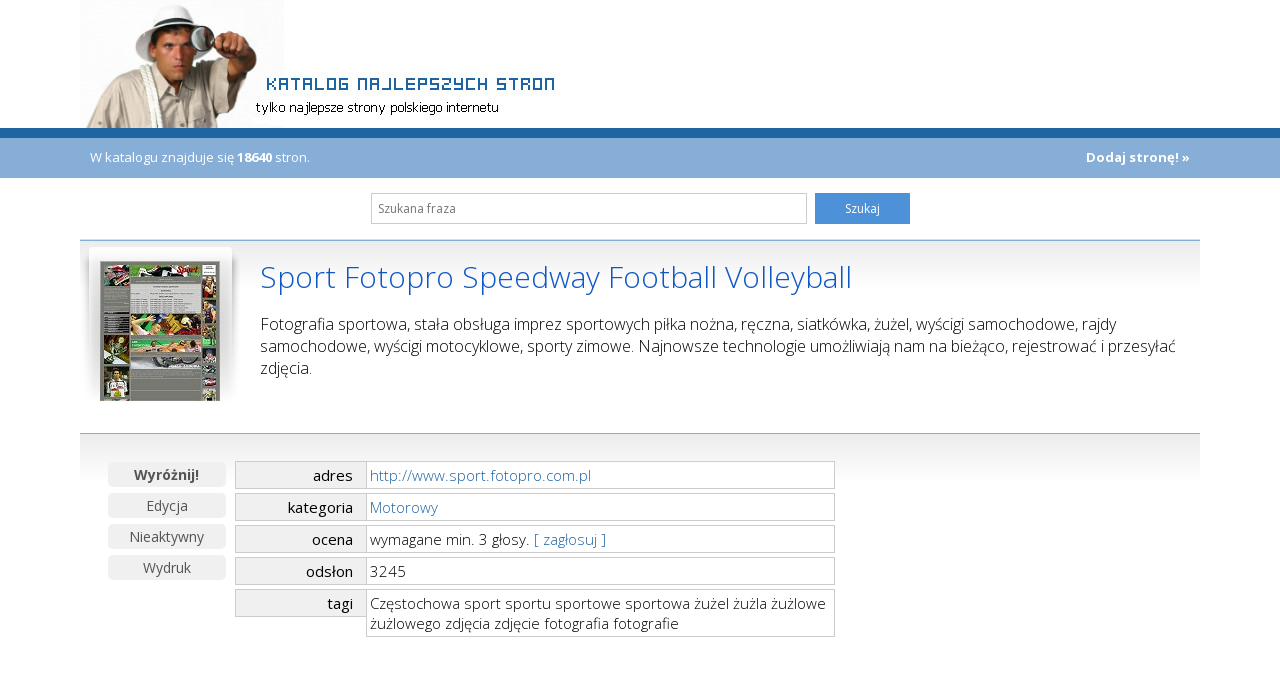

--- FILE ---
content_type: text/html; charset=UTF-8
request_url: https://katalog.gemsnet.pl/wpis/4252
body_size: 1690
content:
<!DOCTYPE html>
<html lang="pl">
<head>
<meta charset="utf-8" >
<meta http-equiv="X-UA-Compatible" content="IE=edge" >
<meta name="viewport" content="width=device-width, initial-scale=1" >
<title>Sport Fotopro Speedway Football Volleyball Motorowy - katalog stron</title>
<meta name="Keywords" content="Częstochowa,sport,sportu,sportowe,sportowa,żużel,żużla,żużlowe,żużlowego,zdjęcia,zdjęcie,fotografia,fotografie, katalog stron" >
<meta name="Description" content="Fotografia sportowa, stała obsługa imprez sportowych piłka nożna, ręczna, siatkówka, żużel, wyścigi samochodowe, rajdy samochodowe, wyścigi motocyklowe, sporty zimowe. Najnowsze technologie umożliwiają nam na bieżąco, rejestrować i przesyłać zdjęcia." >
    <link rel="stylesheet" type="text/css" href="/style.css?v=3" media="all" >
<link rel="shortcut icon" href="/favicon.ico" type="image/x-icon" >

<script type="text/javascript" >
<!--
   
//-->
</script>

</head><body>
<div id="site">
  <div id="header">
    <div class="inner">
      <a href="/" title="Powrót na stronę główną"><img id="headImg" src="/img/top.jpg" width="763" height="128" alt="Katalog stron" /> </a>
     </div>
  </div>
  <div id="window">
    <div class="inner">     
      <div id="content">      
        <div class="item-h">
            <div class="pn1">
                W katalogu znajduje się <b>18640</b> stron.
            </div>
            <div class="pn2"><a href='/dodaj.html'><b>Dodaj stronę! &raquo;</b></a></div>
        </div>
        
        <div id="navbar" class="no-padding"  >
	       <div class="inner"> 
		    <form id="frm_search" action="/index.php" method="get" enctype="multipart/form-data" accept-charset="utf-8" >
      		<input type="hidden" name="s" value="search" />
  	        <input class="shedit" id="searchBoxInput" type="text"  name="szukany" size="15" placeholder="Szukana fraza" />
  	  	    <a class="button" href="javascript:document.getElementById('frm_search').submit();">Szukaj</a>
  		    </form>
           </div>    
        </div>            
        
	<div class='winlr'>
		<div class='winl'>
      <img src='/img/border.png' style='background: url("/gallery/0/www_sport_fotopro_com_pl.jpg") no-repeat' width='120' alt='Sport Fotopro Speedway Football Volleyball' />
		</div>
		<div class='winr viewer'>
	<h1><a class='item-a' href='http://www.sport.fotopro.com.pl'>Sport Fotopro Speedway Football Volleyball</a></h1>
	<p>
		Fotografia sportowa,  stała obsługa imprez sportowych piłka nożna,  ręczna,  siatkówka,  żużel,  wyścigi samochodowe,  rajdy samochodowe,  wyścigi motocyklowe,  sporty zimowe. Najnowsze technologie umożliwiają nam na bieżąco,  rejestrować i przesyłać zdjęcia.
	</p>
	</div>
	<br clear='both'>
	</div>
	<div class='pdgbott' >
  		<div class='pdgl'><div id='options'>
	<a href='/wyroznienie/4252'><b>Wyróżnij!</b></a>	<a href='/edycja/4252'>Edycja</a>
	<a href='/zgloszenie/4252'>Nieaktywny</a>
	<a href='/wydruk/4252'>Wydruk</a>
	
	<br/><br/>
	
	
</div>

		</div><div class='pdgr'>
		
				<div class='pdg-info'>  
				
				<div class='pdgA'>adres</div><div class='pdgB'><a href='http://www.sport.fotopro.com.pl' title='Częstochowa,sport,sportu,sportowe,sportowa,żużel,żużla,żużlowe,żużlowego,zdjęcia,zdjęcie,fotografia,fotografie'>http://www.sport.fotopro.com.pl</a></div>
				<div class='pdgA'>kategoria</div><div class='pdgB'><a href='/katalog/97' title='Motorowy'>Motorowy</a></div>    
				<div class='pdgA'>ocena</div><div class='pdgB'>wymagane min. 3 głosy. <a href='#glosuj' onclick="window.open('/rate.php?link_id=4252', '_ocena', 'HEIGHT=70,resizable=yes,scrollbars=no, WIDTH=250');">[ zagłosuj ]</a><br/></div>
				<div class='pdgA'>odsłon</div><div class='pdgB'>3245</div><div class='pdgA'>tagi</div><div class='pdgB'>Częstochowa sport sportu sportowe sportowa żużel żużla żużlowe żużlowego zdjęcia zdjęcie fotografia fotografie</div>
		
		</div>
		
	  </div>
	  <br clear='left' /><br clear='both' /><br clear='both' />	
	</div>      </div>
    </div>
    <br clear="left" />
  </div>  
  <div id="footer">
    <div class="inner">
  	<a href="/reklama.html" >Reklama</a> | 
  	<a href="/banery.html" >Bannery</a> | 
  	<a href="/email.html" >Kontakt</a> | 
  	&copy; <a href="https://www.gemsnet.pl">GemsNet</a>. All Rights Reserved.
    </div>
  </div>
</div>
</body>
</html>